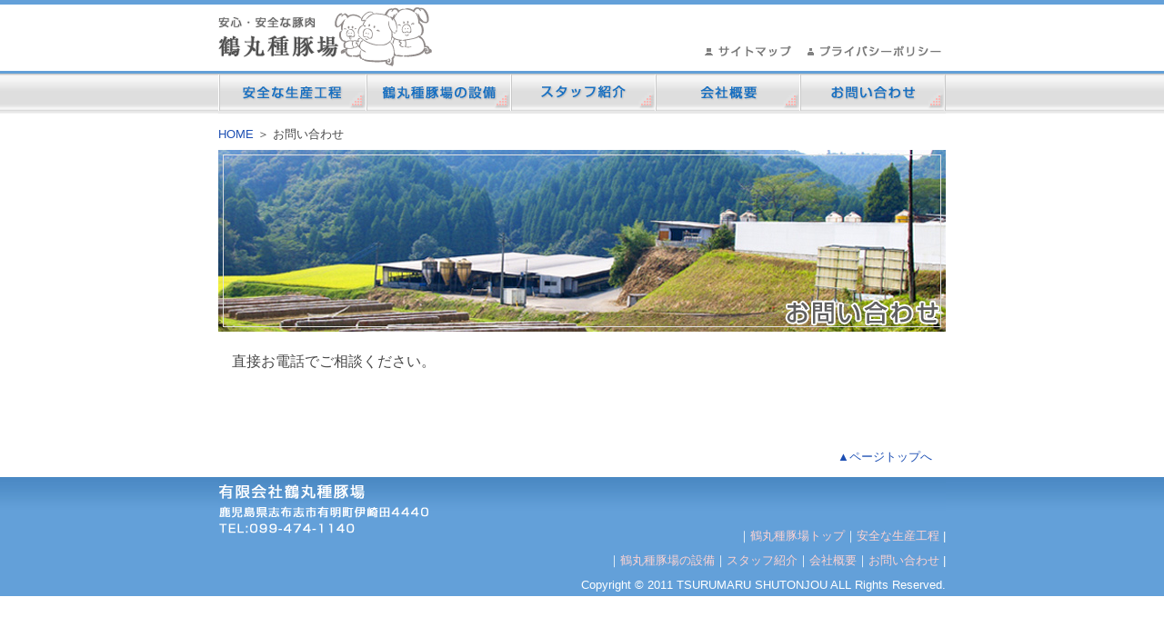

--- FILE ---
content_type: text/html
request_url: http://www.shirobuta.com/inquiry.htm
body_size: 3006
content:
<!DOCTYPE html PUBLIC "-//W3C//DTD XHTML 1.0 Transitional//EN" "http://www.w3.org/TR/xhtml1/DTD/xhtml1-transitional.dtd">
<html  xmlns="http://www.w3.org/1999/xhtml" xml:lang="ja" lang="ja">
<head>
<meta http-equiv="Content-Type" content="text/html; charset=shift_jis" />
<meta name="keywords" content="豚,豚肉,種豚,養豚,鶴丸種豚場,鹿児島県,志布志市有明町" />
<meta name="description" content="「鶴丸種豚場」のお問い合わせフォーム。ご質問等ありましたらお電話、メールフォームからお問い合わせいただけます。お気軽にご利用ください。" />
<title>お問い合わせ | 鶴丸種豚場</title>

<script language="JavaScript" type="text/javascript" src="datalib/js/check_form.js"></script>
<link href="datalib/css/import.css" rel="stylesheet" type="text/css" />
<!--[if lte IE 6]>
 <script type="text/javascript" src="datalib/js/DD_belatedPNG.js"></script>
 <script type="text/javascript">
  DD_belatedPNG.fix('#wrapper');
 </script>
<link href="datalib/css/navigation_ie6.css" rel="stylesheet" type="text/css" />
<![endif]-->
<script type="text/javascript">

  var _gaq = _gaq || [];
  _gaq.push(['_setAccount', 'UA-21307845-7']);
  _gaq.push(['_trackPageview']);

  (function() {
    var ga = document.createElement('script'); ga.type = 'text/javascript'; ga.async = true;
    ga.src = ('https:' == document.location.protocol ? 'https://ssl' : 'http://www') + '.google-analytics.com/ga.js';
    var s = document.getElementsByTagName('script')[0]; s.parentNode.insertBefore(ga, s);
  })();

</script>
</head>
 
<body>
<div id="wrapper">
  <div id="header">
    <h1>お問い合わせ | 鶴丸種豚場</h1>
   		<div class="header_con">
  	<div id="title_main">
    	<a href="http://www.shirobuta.com/">鶴丸種豚場</a>
    </div><!--id"title_main"-->
    <div id="helpzone">
    	<ul>
      	<li class="helpzone_p"><a href="privacy.htm">プライバシーポリシー</a></li>
        <li class="helpzone_s"><a href="sitemap.htm">サイトマップ</a></li>
      </ul>
    </div><!--id"helpzone"-->
  </div><!--id"header_con"-->

  </div><!--id"header"-->
  <div class="clearfix"></div>

  <div id="navi">
  	<div class="navi_con">
			<ul>
  <li class="navi_seisan"><a href="seisan.htm">安全な生産工程</a></li>
  <li class="navi_setsubi"><a href="setsubi.htm">鶴丸種豚場の設備</a></li>
  <li class="navi_staff"><a href="staff.htm">スタッフ紹介</a></li>
  <li class="navi_company"><a href="company.htm">会社概要</a></li>
  <li class="navi_inquiry"><a href="inquiry.htm">お問い合わせ</a></li>
</ul>

		</div><!--id"navi_con"-->
  </div><!--id"navi"-->
  <div class="clearfix"></div>
 	<a name="top" id="top"></a>
  <div class="contents_con">
  	<div id="pankuzu">
  		<a href="http://www.shirobuta.com/">HOME</a> ＞ お問い合わせ
  	</div><!--id"pankuzu"-->
    <h2 class="title">お問い合わせ</h2>
    <div id="inquiry_table">
     	<div class="inquiry_title">
      <!--FORM -->
				<form id="form1" name="form1" method="post" onSubmit="return check()" action="cgi/mail/m_f.cgi">
        <input type="hidden" name="thanks_page" value="thanks.htm" />
        <!-- 送信完了ページのURLを指定。-->
        <input type="hidden" name="to" value="&#105;&#110;&#102;&#111;&#64;&#115;&#104;&#105;&#114;&#111;&#98;&#117;&#116;&#97;&#46;&#99;&#111;&#109;;" />
        <!-- 送信先Eメールアドレス -->
        <input type="hidden" name="subject" value="鶴丸種豚場へのお問合せ" />
        <!-- メールの件名 -->
        <table id="inq_table" border="0" cellpadding="0" cellspacing="0">
          <tr>
            <td><p>直接お電話でご相談ください。</p>
              <p>&nbsp;</p></td>
          </tr>
          <tr>
            <td>
					<p>&nbsp;</p></td>
          </tr>
<!--          <tr>
            <td><p> <span class="text_red">※</span>は必須項目です。</p>
              <p>&nbsp;</p></td>
          </tr>
          </table>
					<table id="inq_table2" border="0" cellpadding="0" cellspacing="0" summary="お問い合わせフォーム">          <tr>
            <th class="inq_th">お名前</th>
            <td class="inq_td"><input name="お名前" type="text" class="formbox100" id="お名前" />
                <span class="text_red">※</span></td>
          </tr>
          <tr>
            <th class="inq_th"><p>ご住所</p></th>
            <td class="inq_td">〒<input name="郵便番号" type="text" class="formbox100" id="郵便番号" />
                <span class="text_red">※</span><br />
                <select name="都道府県" size="1" id="都道府県">
                  <option selected="selected" value="未選択">選択して下さい</option>
                  <option value="北海道">北海道</option>
                  <option value="青森県">青森県</option>
                  <option value="岩手県">岩手県</option>
                  <option value="宮城県">宮城県</option>
                  <option value="秋田県">秋田県</option>
                  <option value="山形県">山形県</option>
                  <option value="福島県">福島県</option>
                  <option value="茨城県">茨城県</option>
                  <option value="栃木県">栃木県</option>
                  <option value="群馬県">群馬県</option>
                  <option value="埼玉県">埼玉県</option>
                  <option value="千葉県">千葉県</option>
                  <option value="東京都">東京都</option>
                  <option value="神奈川県">神奈川県</option>
                  <option value="新潟県">新潟県</option>
                  <option value="富山県">富山県</option>
                  <option value="石川県">石川県</option>
                  <option value="福井県">福井県</option>
                  <option value="山梨県">山梨県</option>
                  <option value="長野県">長野県</option>
                  <option value="岐阜県">岐阜県</option>
                  <option value="静岡県">静岡県</option>
                  <option value="愛知県">愛知県</option>
                  <option value="三重県">三重県</option>
                  <option value="滋賀県">滋賀県</option>
                  <option value="京都府">京都府</option>
                  <option value="大阪府">大阪府</option>
                  <option value="兵庫県">兵庫県</option>
                  <option value="奈良県">奈良県</option>
                  <option value="和歌山県">和歌山県</option>
                  <option value="鳥取県">鳥取県</option>
                  <option value="島根県">島根県</option>
                  <option value="岡山県">岡山県</option>
                  <option value="広島県">広島県</option>
                  <option value="山口県">山口県</option>
                  <option value="徳島県">徳島県</option>
                  <option value="香川県">香川県</option>
                  <option value="愛媛県">愛媛県</option>
                  <option value="高知県">高知県</option>
                  <option value="福岡県">福岡県</option>
                  <option value="佐賀県">佐賀県</option>
                  <option value="長崎県">長崎県</option>
                  <option value="熊本県">熊本県</option>
                  <option value="大分県">大分県</option>
                  <option value="宮崎県">宮崎県</option>
                  <option value="鹿児島県">鹿児島県</option>
                  <option value="沖縄県">沖縄県</option>
                </select>
                <span class="text_red">※</span><br />
                <input name="ご住所" type="text" class="formbox300" id="ご住所" />
                <span class="text_red">※</span></td>
          </tr>
    
          <tr>
            <th class="inq_th">お電話番号 </th>
            <td class="inq_td"><input name="お電話番号" type="text" class="formbox150" id="お電話番号" />
                <span class="text_red">※</span></td>
          </tr>
          <tr>
            <th class="inq_th">Email</th>
            <td class="inq_td"><input name="Email" type="text" class="formbox300" id="Email" />
              <span class="text_red">※</span></td>
          </tr>
          <tr>
            <th class="inq_th"><p>お問い合わせ内容</p></th>
            <td class="inq_td"><textarea name="お問い合わせ内容" rows="10" class="formbox300" id="お問い合わせ内容"></textarea></td>
          </tr>-->
        </table>
<!--					<div class="form_btn">
            		<script language="JavaScript" src="datalib/js/submit.js"></script>
            		<noscript>
                  JavaScriptが無効です。<br />
                  JavaScriptを有効にしてください。
                </noscript>
            </div><!--class"form_btn"-->
</form>
<!--FORM END -->
</div>
				<!--id="inquiry_table"end--></div>
      <!--id="contents"end--></div>
	<div id="pagetop">
 		<a href="#top">▲ページトップへ</a>
  </div>
  <div id="footer">
	 		<div class="footer_con">
  	<div class="footer_text">
    	<p>｜<a href="http://www.shirobuta.com/">鶴丸種豚場トップ</a>｜<a href="seisan.htm">安全な生産工程</a> |</p>
      <p>｜<a href="setsubi.htm">鶴丸種豚場の設備</a>｜<a href="staff.htm">スタッフ紹介</a>｜<a href="company.htm">会社概要</a>｜<a href="inquiry.htm">お問い合わせ </a>|</p>
      <p>Copyright &copy; 2011 TSURUMARU SHUTONJOU ALL Rights Reserved.</p>
    </div><!--class"footer_text"-->
	</div><!--class"footer_con"-->

  </div><!--id"footer"-->
</div><!--id"wrapper"-->
</body>
</html>



--- FILE ---
content_type: text/css
request_url: http://www.shirobuta.com/datalib/css/import.css
body_size: 194
content:
@import url("default.css");
@import url("style.css");
@import url("header.css");
@import url("navigation.css");
@import url("footer.css");
@import url("index.css");
@import url("contents.css");


--- FILE ---
content_type: text/css
request_url: http://www.shirobuta.com/datalib/css/default.css
body_size: 667
content:
/* ----------------
   蝓ｺ譛ｬ險ｭ螳�
---------------- */

* {
	margin: 0px;
	padding: 0px;
}
body {
	margin: 0;
	padding: 0;
	color: #484848;
	background-repeat: no-repeat;
	background-color: #FFF;
	font-family: "繝偵Λ繧ｮ繝手ｧ偵ざ Pro W3", "Hiragino Kaku Gothic Pro", "繝｡繧､繝ｪ繧ｪ", Meiryo, Osaka, "�ｭ�ｳ �ｰ繧ｴ繧ｷ繝�け", "MS PGothic", sans-serif;
	font-size: 1em;
	line-height: 1.6em;
}

/* 繝ｪ繝ｳ繧ｯ縺ｮ險ｭ螳� */
a:link {
	color: #1D4FB3;
	text-decoration: none;
}
a:visited {
	color: #1D4FB3;
	text-decoration: none;
}
a:hover {
	color: #1D4FB3;
	text-decoration: underline;
}
a:active {
	color: #1D4FB3;
	text-decoration: none;
}

/* FORM縺ｮ菴呵ｨ医↑遨ｺ逋ｽ蜑企勁 */
form {
	margin: 0;
	padding: 0;
}

/* 繝ｪ繧ｹ繝医�菴呵ｨ医↑遨ｺ逋ｽ蜑企勁 */
ul, ol, li {
	margin: 0;
	padding: 0;
	list-style-type: none;
}

/* h1�柯6 縺ｮ菴呵ｨ医↑遨ｺ逋ｽ蜑企勁 */
h1, h2, h3, h4, h5, h6 {
	margin: 0;
	padding: 0;
}

/* P 縺ｮ菴呵ｨ医↑遨ｺ逋ｽ蜑企勁 */
p{
	margin: 0;
	padding: 0;
}

/* IMG 縺ｮ繝懊�繝繝ｼ繧帝撼陦ｨ遉ｺ */
img {
	border: none;
}

/* TABLE 縺ｮ繝懊�繝繝ｼ繧帝撼陦ｨ遉ｺ */
table {

}

/* IE縺ｧ襍ｷ縺薙ｋBR縺ｮ繝舌げ蝗樣∩ */
br {
	letter-spacing: normal;
}

/* 繝輔か繝ｳ繝医せ繧ｿ繧､繝ｫ 繝弱�繝槭Ν蛹� */
address , em{
	font-style: normal;
}


--- FILE ---
content_type: text/css
request_url: http://www.shirobuta.com/datalib/css/style.css
body_size: 515
content:
/* ----------------
   DIV繝ｬ繧､繧｢繧ｦ繝郁ｨｭ螳�
---------------- */

#wrapper {
	width: 100%;
	margin-left: auto;
	margin-right: auto;

}
#header {
	height: 72px;
	width: 100%;
	background-image: url(../../images/haikei01.gif);
	background-repeat: repeat-x;
}
#navi {
	height: 44px;
	width: 100%;
	padding-top: 3px;
	background-image: url(../../images/haikei02.jpg);
	background-repeat: repeat-x;
}
#flash {
	height: 300px;
	width: 800px;
	margin-top: 12px;
	margin-bottom: 13px;
	margin-left: auto;
	margin-right: auto;
}
#contents {
	width: 100%;
	background-image: url(../../images/haikei03.gif);
	background-repeat: repeat-x;
}
.clearfix {
	clear: both;
}
.line_5 {
	background-image: url(../../images/line_5.gif);
	height: 5px;
	width: 800px;
}
.line_3 {
	background-image: url(../../images/line_3.gif);
	height: 3px;
	width: 800px;
}
#footer {
	background-image: url(../../images/haikei04.jpg);
	background-repeat: repeat-x;
	background-color: #63a0d9;
	width: 100%;
}
#pankuzu {
	font-size: 0.8em;
	margin-bottom: 5px;
}
.formbox100 {
	width: 100px;
}
.formbox150 {
	width: 150px;
}
.formbox300 {
	width: 300px;
}
.text_red {
	color: #F00;
}
.style1 {
	font-size: 0.8em;
}
.style2 {
	font-size: 0.7em;
	line-height: 1.5em;
	text-align: center;
}
.right{
	text-align: right;
}


--- FILE ---
content_type: text/css
request_url: http://www.shirobuta.com/datalib/css/header.css
body_size: 438
content:
#header #title_main a {
	background-image: url(../../images/title.gif);
	height: 72px;
	width: 236px;
	text-indent: -9999px;
	display: block;
	background-repeat: no-repeat;
}
#header #title_main {
	float: left;
	height: 72px;
	width: 520px;
	padding-top: 5px;
}

#header #helpzone {
	width: 280px;
	height: 20px;
	float: right;
	padding-top: 45px;
	padding-bottom: 7px;
}
#header #helpzone li {
	list-style-type: none;
	float:right;
}
#header #helpzone li a {
	display:block;
	text-indent: -9999px;
	height: 20px;
	background-repeat: no-repeat;
	overflow: hidden;
}

#header #helpzone ul .helpzone_s a {
	background-image: url(../../images/helpzone_s.gif);
	width: 111px;
}
#header #helpzone ul .helpzone_p a {
	background-image: url(../../images/helpzone_p.gif);
	width: 160px;
}
#header #helpzone ul .helpzone_s a:hover {
	background-image: url(../../images/helpzone_s.gif);
	background-position: 0px -20px;
}
#header #helpzone ul .helpzone_p a:hover {
	background-image: url(../../images/helpzone_p.gif);
	background-position: 0px -20px;
}
#header .header_con {
	height: 72px;
	width: 800px;
	margin-right: auto;
	margin-left: auto;
}
#header h1 {
	text-indent: -9999px;
	font-size: 1px;
	line-height: 1px;
}


--- FILE ---
content_type: text/css
request_url: http://www.shirobuta.com/datalib/css/navigation.css
body_size: 596
content:

#navi .navi_con {
	height: 44px;
	width: 800px;
	margin-right: auto;
	margin-left: auto;
}

#navi li {
	list-style-type: none;
	float: left;
}
#navi li a {
	display: block;
	text-indent: -9999px;
	height: 44px;
	background-repeat: no-repeat;
	overflow:hidden;
	width: 159px;
}

#navi li.navi_seisan a {
	background: url(../../images/gnavi_seisan.gif) 0 0;
	width: 162px;
}
#navi li.navi_seisan a:hover {
	background: url(../../images/gnavi_seisan.gif) 0 -44px;
	width: 162px;
}

#navi li.navi_setsubi a {
	background: url(../../images/gnavi_setsu.gif) 0 0;
}
#navi li.navi_setsubi a:hover {
	background: url(../../images/gnavi_setsu.gif) 0 -44px;
}

#navi li.navi_staff a {
	background: url(../../images/gnavi_staf.gif) 0 0;
}
#navi li.navi_staff a:hover {
	background: url(../../images/gnavi_staf.gif) 0 -44px;
}

#navi li.navi_company a {
	background: url(../../images/gnavi_comp.gif) 0 0;
}
#navi li.navi_company a:hover {
	background: url(../../images/gnavi_comp.gif) 0 -44px;
}

#navi li.navi_inquiry a {
	background: url(../../images/gnavi_inq.gif) 0 0;
	width: 161px;
}
#navi li.navi_inquiry a:hover {
	background: url(../../images/gnavi_inq.gif) 0 -44px;
	width: 161px;
}








/*

#navi ul .navi_seisan a {
	background-image: url(../../images/gnavi_seisan.gif);
	text-indent: -9999px;
	display: block;
	height: 44px;
	width: 162px;
}
#navi ul .navi_setsubi a {
	background-image: url(../../images/gnavi_setsu.gif);
	text-indent: -9999px;
	display: block;
	height: 44px;
	width: 159px;
}
#navi ul .navi_staff a {
	background-image: url(../../images/gnavi_staf.gif);
	text-indent: -9999px;
	display: block;
	height: 44px;
	width: 159px;
}
#navi ul .navi_company a {
	background-image: url(../../images/gnavi_comp.gif);
	text-indent: -9999px;
	display: block;
	height: 44px;
	width: 159px;
}
#navi ul .navi_inquiry a {
	background-image: url(../../images/gnavi_inq.gif);
	text-indent: -9999px;
	display: block;
	height: 44px;
	width: 161px;
}
#navi ul .navi_seisan a:hover {
	background-image: url(../../images/gnavi_seisan.gif);
	text-indent: -9999px;
	display: block;
	height: 44px;
	width: 162px;
	background-position: 0px -44px;
}
#navi ul .navi_setsubi a:hover {
	background-image: url(../../images/gnavi_setsu.gif);
	text-indent: -9999px;
	display: block;
	height: 44px;
	width: 159px;
	background-position: 0px -44px;
}
#navi ul .navi_staff a:hover {
	background-image: url(../../images/gnavi_staf.gif);
	text-indent: -9999px;
	display: block;
	height: 44px;
	width: 159px;
	background-position: 0px -44px;
}
#navi ul .navi_company a:hover {
	background-image: url(../../images/gnavi_comp.gif);
	text-indent: -9999px;
	display: block;
	height: 44px;
	width: 159px;
	background-position: 0px -44px;
}
#navi ul .navi_inquiry a:hover {
	background-image: url(../../images/gnavi_inq.gif);
	text-indent: -9999px;
	display: block;
	height: 44px;
	width: 161px;
	background-position: 0px -44px;
}

#navi ul .navi_seisan {
	float: left;
	height: 44px;
	width: 162px;
}
#navi ul .navi_setsubi {
	float: left;
	height: 44px;
	width: 159px;
}
#navi ul .navi_staff {
	float: left;
	height: 44px;
	width: 159px;
}
#navi ul .navi_company {
	float: left;
	height: 44px;
	width: 159px;
}
#navi ul .navi_inquiry {
	float: left;
	height: 44px;
	width: 161px;
}
#navi .navi_con {
	height: 50px;
	width: 800px;
	margin-right: auto;
	margin-left: auto;
	padding-top: 3px;
}




*/

--- FILE ---
content_type: text/css
request_url: http://www.shirobuta.com/datalib/css/footer.css
body_size: 365
content:
#footer .footer_text {
	text-align: right;
	color: #FFF;
	width: 800px;
	padding-top: 50px;
	font-size: 0.8em;
}
#footer .footer_text p {
	padding-top: 2px;
}
#footer .footer_text p a {
	color: #ffd3d1;
}
#footer .footer_con {
	width: 800px;
	margin-right: auto;
	margin-left: auto;
	background-image: url(../../images/footer.gif);
	background-repeat: no-repeat;
}


--- FILE ---
content_type: text/css
request_url: http://www.shirobuta.com/datalib/css/index.css
body_size: 59
content:
/* ----------------
   indexページ設定
---------------- */


--- FILE ---
content_type: text/css
request_url: http://www.shirobuta.com/datalib/css/contents.css
body_size: 2824
content:
/* ----------------
   contents險ｭ螳�
---------------- */

#wrapper #pagetop {
	font-size: 0.8em;
	text-align: right;
	height: 25px;
	width: 770px;
	margin-right: auto;
	margin-left: auto;
	margin-bottom: 10px;
}


/* ----------------
   index.htm險ｭ螳�
---------------- */

#contents #news {
	height: 169px;
	width: 503px;
	margin-top: 30px;
	margin-bottom: 30px;
}
#contents #koe {
	height: 207px;
	width: 503px;
	background-image: url(../../images/koe_haikei.jpg);
}
#contents .contents_left {
	float: left;
	width: 503px;
	height: 436px;
}
#contents .contents_right {
	float: left;
	height: 436px;
	width: 297px;
	background-image: url(../../images/picup_haikei.gif);
}
#news .news_picture {
	background-image: url(../../images/picture_pig.gif);
	float: right;
	height: 144px;
	width: 124px;
}
#news .news_text {
	height: 144px;
	width: 375px;
	float: left;
}

#news #newstxt {
	background: url(../../images/bg_news.gif) no-repeat right top;
	width: 503px;
	height: 144px;
	text-align: left;
}
#contents .contents_right .pickup_contents {
	margin-top: 50px;
	margin-left: 18px;
	height: 332px;
	width: 279px;
}
.pickup_contents ul a {
	height: 63px;
	width: 252px;
	display: block;
	text-indent: -9999px;
	margin-left: 14px;
}
.pickup_seisan a {
	background-image: url(../../images/pickup_sei.jpg);
}
.pickup_setsubi a {
	background-image: url(../../images/pickup_setsu.jpg);
}
.pickup_company a {
	background-image: url(../../images/pickup_comp.jpg);
}
#contents .contents_right .pickup_contents ul .contents_staff {
	background-image: url(../../images/staff.jpg);
	height: 108px;
	width: 277px;
	display: block;
	text-indent: -9999px;
	margin-left: 1px;
	margin-top: -5px;
}
.pickup_seisan a:hover {
	background-image: url(../../images/pickup_sei.jpg);
	background-position: 0px -63px;
}
#contents .contents_right .pickup_contents ul .pickup_setsubi a:hover {
	background-image: url(../../images/pickup_setsu.jpg);
	background-position: 0px -63px;
}
#contents .contents_right .pickup_contents ul .pickup_company a:hover {
	background-image: url(../../images/pickup_comp.jpg);
	background-position: 0px -63px;
}
#contents .contents_right .pickup_contents ul li {
	margin-bottom: 13px;
}
#contents .contents_left #news .news_title {
	background-image: url(../../images/subtitle_news.gif);
	text-indent: -9999px;
	height: 25px;
	width: 503px;
	background-repeat: no-repeat;
}
#contents .contents_left #koe .koe_title {
	background-image: url(../../images/subtitle_koe.gif);
	text-indent: -9999px;
	height: 25px;
	width: 503px;
	background-repeat: no-repeat;
}
#contents .contents_left #koe .koe_text {
	margin-top: 20px;
	text-indent: 20px;
}
.contents_con {
	width: 800px;
	margin-right: auto;
	margin-left: auto;
	margin-top: 5px;
	padding-top: 5px;
}
#contents .contents_con .contents_left #news .news_box {
	float: left;
	height: 144px;
	width: 370px;
}


/* ----------------
   繝｡繧､繝ｳ繧ｿ繧､繝医Ν縺ｮ逕ｻ蜒剰ｨｭ螳�
---------------- */

#wrapper h2 {
	height: 200px;
	width: 800px;
	margin-bottom: 20px;
	background-repeat: no-repeat;
	text-indent: -9999px;
}
.contents_con .title {
	background-image: url(../../images/title_inq.jpg);
}
.contents_con .title_pri {
	background-image: url(../../images/title_pri2.jpg);
}
.contents_con .title_sit {
	background-image: url(../../images/title_site.jpg);
}
.contents_con .title_company {
	background-image: url(../../images/title_comp.jpg);
}
.contents_con .title_setsubi {
	background-image: url(../../images/title_setsubi.jpg);
}
.contents_con .title_staff {
	background-image: url(../../images/title_staff2.jpg);
}
.contents_con .title_seisan {
	background-image: url(../../images/title_seisan.jpg);
}


/* ----------------
   sitemap險ｭ螳�
---------------- */

.contents_con #sitemap_main ul {
	font-size: 1em;
	font-weight: bold;
	padding-left: 20px;
	padding-bottom: 20px;
}
.contents_con #sitemap_main ul li {
	padding-bottom: 10px;
	list-style-image: url(../../images/sq.gif);
}
.contents_con #sitemap_main {
	padding-left: 20px;
}


/* ----------------
   privacy險ｭ螳�
---------------- */

.contents_con .box tr td .h3_pri {
	font-size: 1.2em;
}
.contents_con #sitemap_main dl dd {
	text-indent: 50px;
	font-size: 0.9em;
	margin-bottom: 15px;
}
.contents_con .pri_content .box tr td h4 {
	margin-bottom: 10px;
}
.contents_con .pri_content {
	width: 770px;
	margin-right: auto;
	margin-left: auto;
}
.pri_content .box tr .pri_td01 {
	padding-left: 15px;
	padding-right: 15px;
}
.pri_td01 table tbody tr td {
	vertical-align: top;
}


/* ----------------
   staff險ｭ螳�
---------------- */

.contents_con .staff_pro .staff_img {
	float: left;
	width: 225px;
}
.contents_con .staff_pro .staff_com {
	float: left;
	width: 449px;
	margin-right: 1px;
}
.contents_con .staff_pro {
	width: 770px;
	margin-right: auto;
	margin-left: auto;
	background-image: url(../../images/staff_back.jpg);
	background-repeat: no-repeat;
	background-position: 0px 0px;
}
.staff_bold {
	font-weight: bold;
	border-bottom-width: 1px;
	border-bottom-style: dotted;
	border-bottom-color: #CCC;
	margin-bottom: 10px;
}
.staff_pro .staff_pro_left {
	float: left;
	margin-bottom: 30px;
}
.staff_pro .staff_pro_right {
	float: right;
	margin-bottom: 30px;
}

.staff_name {
	background-color: #63a0d9;
	padding-left: 20px;
	color: #FFF;
	font-weight: bold;
	padding-top: 3px;
}
.staff_comment {
	padding-top: 20px;
}
.staff_comment p {
	padding-left: 20px;
}

/* ----------------
   company險ｭ螳�
---------------- */

.contents_con .company_content h3 {
	background-repeat: no-repeat;
	text-indent: -9999px;
	height: 30px;
	width: 770px;
	margin-bottom: 20px;
}
.contents_con #company_rinen .rinen_title {
	background-image: url(../../images/subtitle_rinen.gif);
}
.contents_con #company_enkaku .enkaku_title {
	background-image: url(../../images/subtitle_enkaku.gif);
}
.contents_con #company_daihyo .daihyo_title {
	background-image: url(../../images/subtitle_daihyo.gif);
}
.contents_con #company_gaiyou .gaiyou_title {
	background-image: url(../../images/subtitle_gaiyou.gif);
}
.contents_con #company_teikei .teikei_title {
	background-image: url(../../images/subtitle_teikei.gif);
}
.contents_con #company_map .map_title {
	background-image: url(../../images/subtitle_map.gif);
	position: static;
}
.contents_con #company_enkaku .enkaku_content {
	margin-bottom: 30px;
	background-repeat: no-repeat;
	padding-left: 15px;
	background-image: url(../../images/enkaku_back.jpg);
	background-position: right top;
}
.contents_con #company_daihyo .staff_img {
	float: left;
	width: 200px;
}
.contents_con #company_daihyo .daihyo_content .staff_com {
	float: left;
	padding-left: 15px;
	padding-top: 30px;
	height: 100px;
	width: 530px;
}
.contents_con #company_gaiyou .gaiyou_left {
	float: left;
	width: 300px;
	margin-right: 10px;
	margin-top: 3px;
}
.contents_con #company_gaiyou .gaiyou_right {
	float: left;
	width: 430px;
}
#company_gaiyou .td01 {
	width: 100px;
	background-color: #ddd;
	padding-top: 3px;
	padding-bottom: 3px;
	padding-left: 10px;
}
#company_enkaku .td03 {
	width: 70px;
	text-align: right;
	padding-right: 10px;
	background-color: #ddd;
	padding-top: 3px;
	padding-bottom: 3px;
	padding-left: 10px;
}
.contents_con #company_teikei .teikei_content {
	width: 770px;
	margin-right: auto;
	margin-left: auto;
}
.contents_con .com_content01 {
	padding-left: 20px;
}
.contents_con #company_rinen {
	width: 100%;
	margin-bottom: 30px;
}
.contents_con #company_map {
	margin-bottom: 30px;
}
.contents_con .company_content {
	width: 770px;
	margin-right: auto;
	margin-left: auto;
}
#company_gaiyou {
	width: 770px;
	margin-bottom: 30px;
	float: left;
}
.company_content #company_daihyo {
	width: 100%;
	margin-bottom: 30px;
	float: left;
}
#company_daihyo .staff_com {
	float: left;
	padding-left: 20px;
	width: 500px;
	margin-top: 30px;
}
.company_content #company_teikei {
	width: 100%;
	margin-bottom: 30px;
}
.company_content #company_syozoku {
	width: 100%;
	margin-bottom: 30px;
	float: left;
}
#company_syozoku .syozoku_title {
	background-image: url(../../images/subtitle_syozoku.gif);
}
#company_rinen .rinen_main {
	background-image: url(../../images/rinen.gif);
	background-repeat: no-repeat;
	text-indent: -9999px;
	height: 150px;
	width: 770px;
}
.teikei_back {
	background-image: url(../../images/teikei_back_h.jpg);
	background-repeat: no-repeat;
	width: 750px;
	background-position: right;
}
#company_gaiyou .td02 {
	padding-left: 10px;
	padding-top: 3px;
	padding-bottom: 3px;
}
#company_enkaku .td02 {
	padding-left: 10px;
	padding-top: 3px;
	padding-bottom: 3px;
}
#company_syozoku .syozoku_left {
	float: left;
	width: 490px;
}
#company_syozoku .syozoku_right {
	width: 260px;
	float: left;
}
.syozoku_right img {
	margin-top: 10px;
}
.syozoku_right .imgcent {
	margin-right: 65px;
	margin-left: 65px;
	width: 130px;
}
#company_teikei .td02 {
	padding-left: 10px;
	padding-top: 3px;
	padding-bottom: 3px;
}
#company_teikei .td03 {
	width: 140px;
	text-align: left;
	padding-right: 10px;
	background-color: #ddd;
	padding-top: 3px;
	padding-bottom: 3px;
	padding-left: 10px;
}



/* ----------------
   setsubi險ｭ螳�
---------------- */

.contents_con .setsubi_content {
	width: 770px;
	margin-right: auto;
	margin-left: auto;
	margin-bottom: 30px;
}
.contents_con .setsubi_content h3{
	background-repeat: no-repeat;
	text-indent: -9999px;
	height: 30px;
	width: 770px;
	padding-bottom: 10px;
}
.contents_con .setsubi_content .tonsya .tonsya_title {
	background-image: url(../../images/subtitle_tonsya.gif);
}
.contents_con .setsubi_content .taihisyori .taihi_title {
	background-image: url(../../images/subtitle_taihi.gif);
}
.contents_con .setsubi_content .osuisyori .osui_title {
	background-image: url(../../images/subtitle_osui.gif);
}
.contents_con .setsubi_content .setsubi_map .map_title {
	background-image: url(../../images/subtitle_ichiran.gif);
}
.contents_con .setsubi_content .tonsya {
	margin-bottom: 30px;
	width: 100%;
	float: left;
}
.contents_con .setsubi_content .taihisyori {
	margin-bottom: 20px;
	float: left;
}
.contents_con .setsubi_content .osuisyori {
	margin-bottom: 20px;
	float: left;
}
.contents_con .setsubi_content .setsubi_left {
	float: left;
	width: 410px;
	padding-left: 30px;
}
.contents_con .setsubi_content .setsubi_right {
	float: left;
	width: 275px;
	padding-left: 25px;
	padding-right: 30px;
}
.setsubi_content .setsubi_left img {

}
.setsubi_left .setsubi_left01 {
	float: left;
	margin-right: 10px;
	width: 200px;
}
.setsubi_left .setsubi_left02 {
	float: left;
	width: 200px;
}
.setsubi_right img {
	margin-bottom: 10px;
}
.setsubi_left .setsubi_txt {
	margin-bottom: 20px;
}
.setsubi_left .setsubi_left03 {
	width: 410px;
	clear: both;
}


/* ----------------
   seisan險ｭ螳�
---------------- */

.contents_con #seisan_content {
	width: 770px;
	margin-left: auto;
	margin-right: auto;
}
.contents_con #seisan_content h3{
	background-repeat: no-repeat;
	text-indent: -9999px;
	height: 30px;
	margin-bottom: 20px;
	width: 770px;
}
.contents_con #seisan_content .shukka_title {
	background-image: url(../../images/subtitle_syukka.gif);
}
.contents_con #seisan_content .hinshu_title {
	background-image: url(../../images/subtitle_hinshu.gif);
}
.contents_con #seisan_content .kankyou_title {
	background-image: url(../../images/subtitle_kankyou.gif);
}
.contents_con #seisan_content .siryou_title {
	background-image: url(../../images/subtitle_siryou.gif);
}
.contents_con #seisan_content .hinshitsu_title {
	background-image: url(../../images/subtitle_hinshitsu.gif);
}
.contents_con #seisan_content .seisan_umami .umami {
	background-image: url(../../images/umami_btn.gif);
	background-repeat: no-repeat;
	text-indent: -9999px;
	height: 60px;
	width: 200px;
	display: block;
	margin-right: auto;
	margin-left: auto;
}
.contents_con #seisan_content .seisan_umami {
	width: 770px;
	margin-bottom: 30px;
	text-align: center;
	margin-right: auto;
	margin-left: auto;
}
#seisan_content .seisan_left {
	float: left;
	width: 470px;
	margin-right: 35px;
}
#seisan_content .seisan_left01 {
	background-image: url(../../images/sDSC_2660.jpg);
	background-repeat: no-repeat;
	width: 770px;
}
#seisan_content .seisan_right {
	float: left;
	width: 250px;
}
#seisan_content .seisan_right img {
	margin-bottom: 20px;
}
#seisan_content .seisan_waku {
	float: left;
	margin-bottom: 30px;
	width: 770px;
}
#seisan_content .seisan_waku p {

}
.seisan_waku .seisan_left01 p {
	width: 470px;
}
.shukka_left {
	float: left;
	width: 265px;
	padding-left: 20px;
}
.shukka_right {
	float: left;
	width: 460px;
	margin-top: 20px;
}


/* ----------------
   inquiry險ｭ螳�
---------------- */

#inquiry_table {
	margin-bottom: 30px;
}
#inq_table {
	width: 770px;
	margin-right: auto;
	margin-left: auto;
}
#inq_table2 {
	width: 770px;
	margin-right: auto;
	margin-left: auto;
	border-top-width: 1px;
	border-right-width: 1px;
	border-left-width: 1px;
	border-top-style: solid;
	border-right-style: solid;
	border-left-style: solid;
	border-top-color: #176fc1;
	border-right-color: #176fc1;
	border-left-color: #176fc1;
}
#inq_table2 .inq_th {
	background-color: #a2cef6;
	text-align: left;
	width: 200px;
	padding-top: 10px;
	padding-right: 10px;
	padding-bottom: 10px;
	padding-left: 20px;
	border-right-width: 1px;
	border-bottom-width: 1px;
	border-right-style: solid;
	border-bottom-style: solid;
	border-right-color: #176FC1;
	border-bottom-color: #176FC1;
	vertical-align: middle;
	font-weight: normal;
}
#inq_table2 .inq_td {
	text-align: left;
	padding-top: 10px;
	padding-right: 10px;
	padding-bottom: 10px;
	padding-left: 20px;
	border-bottom-width: 1px;
	border-bottom-style: solid;
	border-bottom-color: #176FC1;
}
.form_btn {
	text-align: center;
	margin-top: 15px;
}
.inquiry_check {
	text-align: center;
	padding-top: 20px;
}


--- FILE ---
content_type: application/javascript
request_url: http://www.shirobuta.com/datalib/js/check_form.js
body_size: 1074
content:
// FORM用チェック //////////////////////////////////
//
//　解説　括弧を除く各行にあわせて下記に解説します
//
//　if (!document.form1.お名前.value)
//　{
//	alert ("名前を入力してください");
//	document.form1.お名前.focus();
//	return false;
//	}
//　もしドキュメントのform1にあるお名前にデータがなければ
//　アラートを表示する　この場合お名前を入力してくださいと表示します
//　そしてドキュメントのform1にあるお名前の入力欄にフォーカスする(カーソルを当てる)
//　リターンしない　つまりはアクションを起こさない
//
//
//　txt1 = document.form1.郵便番号.value;
//	data1 = txt1.match("^[0-9-]+$");
//	if (!data1) 
//	{
//	alert("郵便番号は半角数字とハイフンのみ入力してください");
//	document.form1.郵便番号.focus();
//	return false;
//  }
//　txt1とはドキュメントの中のform1にある郵便番号の値である
//　data1はtxt1の値のなかに0-9と-以外があれば返す
//　もしdata1にあれば
//　アラートを表示する　この場合郵便番号は半角数字とハイフンのみ入力してくださいと表示する
//　ドキュメントのform1にある郵便番号の入力欄にふぉかすする（カーソルを当てる）
//　リターンしない　つまりはアクションを起こさない
//
//
//　引っかかることがなければ最後までチェックを抜けてリターンする　つまりはアクションを起こす
//　ということになります
//　フォームの項目名と入力可能文字の書き方に注意してください
//
//　理解したらこの解説は消してもOKです
//　axiseye　山本智詞








function check() 
{

	if (!document.form1.お名前.value)
	{
		alert ("名前を入力してください");
		document.form1.お名前.focus();
		return false;
	}
	
	if (!document.form1.郵便番号.value)
	{
		alert ("郵便番号を入力してください");
		document.form1.郵便番号.focus();
		return false;
	}
	
	txt1 = document.form1.郵便番号.value;
	data1 = txt1.match("^[0-9-]+$");
	if (!data1) 
	{
	alert("郵便番号は半角数字とハイフンのみ入力してください");
	document.form1.郵便番号.focus();
	return false;
    }
	
	if (document.form1.都道府県.value == "未選択")
	{
		alert ("都道府県を選択してください");
		document.form1.都道府県.focus();
		return false;
	}
	
	if (!document.form1.ご住所.value)
	{
		alert ("住所を入力してください");
		document.form1.ご住所.focus();
		return false;
	}
	
	if (!document.form1.お電話番号.value)
	{
		alert ("電話番号を入力してください");
		document.form1.お電話番号.focus();
		return false;
	}
	
	txt2 = document.form1.お電話番号.value;
	data2 = txt2.match("^[0-9-]+$");
	if (!data2) 
	{
	alert("電話番号は半角数字とハイフンのみ入力してください");
	document.form1.お電話番号.focus();
	return false;
    }
	
	if (!document.form1.Email.value)
	{
		alert ("Eメールアドレスを入力してください");
		document.form1.Email.focus();
		return false;
	}

	txt3 = document.form1.Email.value;
	data3 = txt3.match("^[0-9A-Za-z._-]+@[0-9A-Za-z._-]+$");
	if (!data3) 
	{
	alert("メールアドレスが正しくありません");
	document.form1.Email.focus();
	return false;
    }
	
	//form1.submit();
	return true;
}
